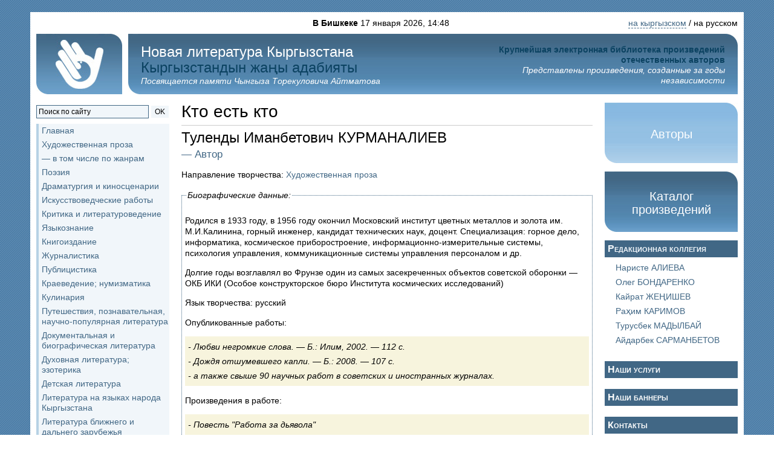

--- FILE ---
content_type: text/html; charset=UTF-8
request_url: http://www.literatura.kg/persons/?aid=71
body_size: 9494
content:
<!DOCTYPE html PUBLIC "-//W3C//DTD XHTML 1.0 Strict//EN" "http://www.w3.org/TR/xhtml1/DTD/xhtml1-strict.dtd">
<html xmlns="http://www.w3.org/1999/xhtml" xml:lang="ru">
<head>
        <script async src="https://www.googletagmanager.com/gtag/js?id=G-49062Y43VG"></script>
    <script>
        window.dataLayer = window.dataLayer || [];
        function gtag(){dataLayer.push(arguments);}
        gtag('js', new Date());
        gtag('config', 'G-49062Y43VG');
    </script>
   <title>Кто есть кто / Новая литература Кыргызстана</title>
   <meta http-equiv='Content-Type' content='text/html; charset=utf-8' />
   <meta name="keywords" content="Кыргызская Республика, Кыргызстан, Киргизия, Бишкек, новая литература, Чингиз, Айтматов, Эрнест Абдыжапаров, Тайлак Абдылдабеков, Жылдыз Бакашова, Людмила Баклыкова, Анвар Бугазов, Лариса Васильева, Талип Ибраимов, Александр Иванов, Виктор Кадыров, Жаныш Кулмамбетов, Чоюн Омуралиев, Владимир Плоских, Султан Раев, Айдарбек Сарманбетов, Светлана Суслова, Александр Эбаноидзе, Шайыркул Батырбаева, Олег Бондаренко, Айнура Джунушалиева, Турусбек Мадылбай, авторы, библиотека, новая литература, каталог произведений, проза, поэзия, Литературный Кыргызстан, Союз писателей, публицистика, философия, наука, наследие, языкознание, критика, биография" />
   <meta name="description" content="Крупнейшая электронная библиотека произведений отечественных авторов. Представлены произведения, созданные за годы независимости. Посвящается памяти Чынгыза Торекуловича Айтматова" />
   <script type='text/javascript'>
      var server_time_diff = new Date() - new Date(2026,0,17,08,48,29);
   </script>
   <script type='text/javascript' src='/js/jquery.js'></script>
   <script type='text/javascript' src='/js/jquery.dimensions.js'></script>
   <script type='text/javascript' src="/js/jquery.cookie.js"></script>
   <script type='text/javascript' src="/js/jquery.treeview.js"></script>
   <script type='text/javascript' src='/js/browser.js'></script>
   <script type='text/javascript' src='/js/script.js'></script>
   <!-- <script type='text/javascript' src='/js/menu.js'></script> -->
   <style type='text/css'>
      @import '/css/default.css';
      @import '/css/style.css';
      @import '/css/jquery.lightbox.css';
   </style>
   <!--[if IE]>
   <style type='text/css'>
      #news_detail ol, #news_detail ul {margin-left:24px}
      #news_detail ol li {list-style:decimal}
      #news_detail ul li {list-style:square}
   </style>
   <![endif]-->
   <link rel="shortcut icon" href="/favicon.ico" type="image/x-icon" />
</head>

<body onload="clock(); setInterval('clock()', 1000)">
<!-- Loader, agreement -->
<div class='white_center' id='loader'><img src='/img/loader.gif' alt='Загрузка...' /><br />Загрузка...</div>
<div class='white_center'>
   <div id='agreement' class='absolute_center'>
      <div class='right'>[<a href='javascript:void(0)' class='x_agreement'>X</a>]</div>
      <h2>ВНИМАНИЕ!</h2>
      <p>Материал является объектом авторского права и защищен Законом об авторских правах.</p><p>Его использование в коммерческих целях не разрешается без письменного согласия автора (издателя).</p>
      <h2 class='center'><a href='javascript:void(0)' id='read_article'>Я соглашаюсь</a> / <a href='javascript:void(0)' class='x_agreement'>Я не соглашаюсь</a></h2>
   </div>
</div>
<!-- /Loader, agreement -->

<!-- body -->
<div class='bodywrap'>
   <div class="date center absolute_center"><b>В Бишкеке</b> 17 января 2026, <span id="timer"></span></div>
   <div class='container lang'><a href='/lang.php?target=i&amp;lang=kg&amp;re=/persons/?aid=71'>на кыргызском</a> / на русском</div>
   <div class='container header' style='padding-top:0px'>
      <table border='0'>
      <tr>
         <td class='logo'><a href='/main/' title='Новая литература Кыргызстана (Логотип передан в дар доктором Алмазбеком Исманкуловым)'><img src='/img/logo2.jpg' alt='Новая литература Кыргызстана' /></a></td>
         <td class='corner'><img src='/img/dark_left.jpg' alt='' /></td>
         <td class='dark-bg'>
            <table>
            <tr>
               <td><h2>Новая литература Кыргызстана</h2><h2 style='color:#0B4261'>Кыргызстандын жа&#1187;ы адабияты</h2><em>Посвящается памяти Чынгыза Торекуловича Айтматова</em></td>
               <td class='motto'><span>Крупнейшая электронная библиотека произведений отечественных авторов</span><br /><em>Представлены произведения, созданные за годы независимости</em></td>
            </tr>   
            </table>
         </td>
         <td class='corner'><img src='/img/dark_right.jpg' alt='' /></td>
      </tr>
      </table>
   </div>
   <table border='0' style='height:100%'>
   <tr valign='top'>
      <td class='leftside'>
      <!-- leftside -->
         <div class='container search'>
<div id='curr_search'>
   <form action='/search/' method='post'>
      <table border="0">
      <tr>
         <td style='width:190px'><input type='text' name='q' value='Поиск по сайту' onclick="if(this.value=='Поиск по сайту') this.value=''" /></td>
         <td><button type='submit'>&nbsp;OK&nbsp;</button></td>
      </tr>
      </table>
   </form>
</div>
<!--
<a href='#' class='choice' id='show_ya_search'></a>
<div id='ya_search' class='hidden'>
   <form method="get" action="http://yandex.ru/sitesearch">
   <table border='0'>
   <tr>
      <td style='width:190px'><input type="text" name="text" value="" maxlength="160" /></td>
      <td><input type="hidden" name="searchid" value="84109" /><button type="submit">&nbsp;OK&nbsp;</button></td>
   </tr>
   <tr>
      <td colspan='2'><label for="y_web0"><input type="radio" name="web" value="0" id="y_web0" checked="checked" /> на сайте</label>&nbsp; <label for="y_web1"><input type="radio" name="web" value="1" id="y_web1" /> в интернете</label></td>
   </tr>
   </table>
   </form>
</div>
<script type='text/javascript'>
   $(function(){
      var with_ya = 'Поиск с Яндексом';
      var $toggle = $('#show_ya_search');
      $toggle.text(with_ya);
      $toggle.toggle(function(){
          $(this).text('Обычный поиск');
      },function(){
          $(this).text(with_ya);
      });
      $toggle.bind('click', function(){
         $('#ya_search').slideToggle(100);
         $('#curr_search').slideToggle();
      });
   })
</script>
-->
         </div>
         <div class='container'>
<ul id='menu' class='menu'><li><a href='/main/' title='Главная'>Главная</a></li><li><span>Художественная проза</span><ul>
<li><a href="/public/?menu=2" title="Малая проза (рассказы, новеллы, очерки, эссе)">Малая проза (рассказы, новеллы, очерки, эссе)</a></li><li><a href="/public/?menu=15" title="Крупная проза (повести, романы, сборники)">Крупная проза (повести, романы, сборники)</a></li>
</ul>
</li><li><span>— в том числе по жанрам</span><ul>
<li><a href="/public/?menu=133" title="Драматические">Драматические</a></li><li><a href="/public/?menu=134" title="Исторические">Исторические</a></li><li><a href="/public/?menu=135" title="Приключения, путешествия">Приключения, путешествия</a></li><li><a href="/public/?menu=136" title="Военные; армейские; ВОВ">Военные; армейские; ВОВ</a></li><li><a href="/public/?menu=137" title="Сталинизм">Сталинизм</a></li><li><a href="/public/?menu=138" title="Детективы, криминал; политический роман">Детективы, криминал; политический роман</a></li><li><a href="/public/?menu=162" title="Кыргызские революции">Кыргызские революции</a></li><li><a href="/public/?menu=163" title="Про любовь">Про любовь</a></li><li><a href="/public/?menu=139" title="Внутренний мир женщины; женская доля; &laquo;женский роман&raquo;">Внутренний мир женщины; женская доля; &laquo;женский роман&raquo;</a></li><li><a href="/public/?menu=140" title="О детстве, юношестве; про детей">О детстве, юношестве; про детей</a></li><li><a href="/public/?menu=141" title="Фантастика, фэнтэзи; психоделика">Фантастика, фэнтэзи; психоделика</a></li><li><a href="/public/?menu=142" title="Мистика, ужасы">Мистика, ужасы</a></li><li><a href="/public/?menu=143" title="Юмор, ирония; трагикомедия">Юмор, ирония; трагикомедия</a></li><li><a href="/public/?menu=149" title="Спорт, альпинизм; охота; увлечения">Спорт, альпинизм; охота; увлечения</a></li><li><a href="/public/?menu=148" title="О животных">О животных</a></li><li><a href="/public/?menu=144" title="Эссе, рассказы-впечатления и размышления">Эссе, рассказы-впечатления и размышления</a></li><li><a href="/public/?menu=145" title="Художественные очерки и воспоминания">Художественные очерки и воспоминания</a></li><li><a href="/public/?menu=146" title="Легенды, мифы, притчи, сказки для взрослых">Легенды, мифы, притчи, сказки для взрослых</a></li><li><a href="/public/?menu=150" title="Бестселлеры">Бестселлеры</a></li><li><a href="/public/?menu=173" title="Фанфики">Фанфики</a></li><li><a href="/public/?menu=147" title="Художественно-религиозного содержания">Художественно-религиозного содержания</a></li>
</ul>
</li><li><span>Поэзия</span><ul>
<li><a href="/public/?menu=123" title="Поэты, известные в Кыргызстане и за рубежом; классика">Поэты, известные в Кыргызстане и за рубежом; классика</a></li><li><a href="/public/?menu=124" title="Новые имена в поэзии; ищущие">Новые имена в поэзии; ищущие</a></li>
</ul>
</li><li><span>Драматургия и киносценарии</span><ul>
<li><a href="/public/?menu=32" title="Драматургия">Драматургия</a></li><li><a href="/public/?menu=33" title="Киносценарии">Киносценарии</a></li>
</ul>
</li><li><span>Искусствоведческие работы</span><ul>
<li><a href="/public/?menu=97" title="Музыка, оперное искусство, балет">Музыка, оперное искусство, балет</a></li><li><a href="/public/?menu=98" title="Изобразительное искусство">Изобразительное искусство</a></li><li><a href="/public/?menu=99" title="Прикладное искусство; архитектура">Прикладное искусство; архитектура</a></li><li><a href="/public/?menu=100" title="Киноискусство; театр">Киноискусство; театр</a></li><li><a href="/public/?menu=101" title="Культура в целом">Культура в целом</a></li>
</ul>
</li><li><span>Критика и литературоведение</span><ul>
<li><a href="/public/?menu=9" title="Критика">Критика</a></li><li><a href="/public/?menu=34" title="Литературоведческие работы">Литературоведческие работы</a></li>
</ul>
</li><li><a href="/public/?menu=16" title="Языкознание">Языкознание</a></li><li><a href="/public/?menu=169" title="Книгоиздание">Книгоиздание</a></li><li><a href="/public/?menu=164" title="Журналистика">Журналистика</a></li><li><a href="/public/?menu=18" title="Публицистика">Публицистика</a></li><li><a href="/public/?menu=80" title="Краеведение; нумизматика">Краеведение; нумизматика</a></li><li><a href="/public/?menu=168" title="Кулинария">Кулинария</a></li><li><a href="/public/?menu=151" title="Путешествия, познавательная, научно-популярная литература">Путешествия, познавательная, научно-популярная литература</a></li><li><span>Документальная и биографическая литература</span><ul>
<li><a href="/public/?menu=36" title="Документальные материалы; расследования">Документальные материалы; расследования</a></li><li><a href="/public/?menu=82" title="Биографии, мемуары; очерки, интервью о жизни и творчестве">Биографии, мемуары; очерки, интервью о жизни и творчестве</a></li><li><a href="/public/?menu=118" title="Серия &quot;Жизнь замечательных людей Кыргызстана&quot;">Серия &quot;Жизнь замечательных людей Кыргызстана&quot;</a></li>
</ul>
</li><li><a href="/public/?menu=95" title="Духовная литература; эзотерика">Духовная литература; эзотерика</a></li><li><a href="/public/?menu=6" title="Детская литература">Детская литература</a></li><li><span>Литература на языках народа Кыргызстана</span><ul>
<li><a href="/public/?menu=103" title="Ўзбек тилидаги асарлар">Ўзбек тилидаги асарлар</a></li><li><a href="/public/?menu=104" title="Асарҳо ба забони тоҷикӣ">Асарҳо ба забони тоҷикӣ</a></li><li><a href="/public/?menu=152" title="Уйғур тилидиги әсәрләр">Уйғур тилидиги әсәрләр</a></li><li><a href="/public/?menu=161" title="Қазақ тіліндегі эдебиеттер">Қазақ тіліндегі эдебиеттер</a></li><li><a href="/public/?menu=176" title="Твори українською мовою">Твори українською мовою</a></li>
</ul>
</li><li><span>Литература ближнего и дальнего зарубежья</span><ul>
<li><a href="/public/?menu=175" title="Беларусь">Беларусь</a></li><li><a href="/public/?menu=184" title="Украина">Украина</a></li><li><a href="/public/?menu=185" title="Азербайджан">Азербайджан</a></li><li><a href="/public/?menu=177" title="Узбекистан">Узбекистан</a></li><li><a href="/public/?menu=179" title="Таджикистан">Таджикистан</a></li><li><a href="/public/?menu=181" title="Казахстан">Казахстан</a></li><li><a href="/public/?menu=191" title="Россия">Россия</a></li><li><a href="/public/?menu=180" title="Башкортостан">Башкортостан</a></li><li><a href="/public/?menu=178" title="Дагестан">Дагестан</a></li><li><a href="/public/?menu=187" title="Германия">Германия</a></li><li><a href="/public/?menu=186" title="Канада">Канада</a></li><li><a href="/public/?menu=188" title="Израиль">Израиль</a></li>
</ul>
</li><li><a href="/public/?menu=38" title="Переводы">Переводы</a></li><li><span>Научные публикации</span><ul>
<li><a href="/public/?menu=109" title="История">История</a></li><li><a href="/public/?menu=110" title="Этнография, этнология">Этнография, этнология</a></li><li><a href="/public/?menu=127" title="Культурология, социология">Культурология, социология</a></li><li><a href="/public/?menu=111" title="Политические науки; управление; идеология">Политические науки; управление; идеология</a></li><li><a href="/public/?menu=112" title="Экономика и финансы">Экономика и финансы</a></li><li><a href="/public/?menu=113" title="Сельское хозяйство">Сельское хозяйство</a></li><li><a href="/public/?menu=114" title="Биология, генетика, теория эволюции">Биология, генетика, теория эволюции</a></li><li><a href="/public/?menu=154" title="География, геология, науки о Земле; экология">География, геология, науки о Земле; экология</a></li><li><a href="/public/?menu=132" title="Естествознание">Естествознание</a></li><li><a href="/public/?menu=190" title="Другая физика">Другая физика</a></li><li><a href="/public/?menu=117" title="Медицина">Медицина</a></li><li><a href="/public/?menu=115" title="Педагогика, образование; наука как таковая">Педагогика, образование; наука как таковая</a></li><li><a href="/public/?menu=116" title="Филология; лингвистика; информатика">Филология; лингвистика; информатика</a></li>
</ul>
</li><li><a href="/public/?menu=107" title="Философские работы">Философские работы</a></li><li><a href="/public/?menu=131" title="Нелинейный уровневый подход (НУП)">Нелинейный уровневый подход (НУП)</a></li><li><a href="/public/?menu=166" title="Сборники: вузовские, научные; хрестоматии">Сборники: вузовские, научные; хрестоматии</a></li><li><a href="/public/?menu=96" title="Учебная и методическая литература">Учебная и методическая литература</a></li><li><a href="/public/?menu=106" title="Деловая и справочная литература">Деловая и справочная литература</a></li><li><a href="/public/?menu=121" title="Просветительская литература">Просветительская литература</a></li><li><a href="/public/?menu=42" title="Литературное наследие">Литературное наследие</a></li><li><a href="/public/?menu=165" title="Эпос &quot;Манас&quot;; малый эпос">Эпос &quot;Манас&quot;; малый эпос</a></li><li><a href="/public/?menu=156" title="Журнал &quot;Литературный Кыргызстан&quot; за 2009-2022 годы">Журнал &quot;Литературный Кыргызстан&quot; за 2009-2022 годы</a></li><li><a href="/public/?menu=167" title="Разные журналы (архив)">Разные журналы (архив)</a></li><li><a href="/gallery" title="Галерея">Галерея</a></li></ul>
            <fieldset id="stat">Загрузка...</fieldset>
            <script type="text/javascript">
            $(function(){
               $('#stat').load('/lib/ajax/stat.php');
            });
            </script>
            <!-- banners -->
            <div class="banner center">
                <a href="http://sakhalitera.ru/" target="_blank">
                    <img src="http://sakhalitera.ru/banner_sakhalitera.gif" width="180" height="150" alt="ЛИТЕРАТУРНАЯ ЯКУТИЯ"/><br/>Литературная Якутия
               </a>
            </div>
            <div class="banner center">
                <a href="https://guru-art.com/" target="_blank">
                    <img src="/img/banners/Guru.png" width="180" alt="ГУРУ"/><br/>ГУРУ
               	</a>
            </div>
            <!-- /banners -->
         </div>
         <!-- /leftside -->   
      </td>
      <td class='centerside' valign="top">
      <!-- ############## body ############## -->

<div class='container'>
<h1>Кто есть кто</h1>
<hr />
<div id='author_detail' class='absolute_center hidden'>
   <div class='right'>[<a href='javascript:void(0)' id='x_author_detail'>X</a>]</div>
   <div id='content'></div>
</div>
<h2>Туленды Иманбетович КУРМАНАЛИЕВ</h2>
<h4 style='color:#416785; margin:5px 0px 5px'>&mdash; Автор</h4>
<p>Направление творчества: <a href='/public/?menu=1' title='Художественная проза'>Художественная проза</a></p><fieldset class='author_works main_text'>
   <legend>Биографические данные:</legend>
   <div><p>Родился в 1933 году, в 1956 году окончил Московский институт цветных металлов и золота им. М.И.Калинина, горный инженер, кандидат технических наук, доцент. Специализация: горное дело, информатика, космическое приборостроение, информационно-измерительные системы, психология управления, коммуникационные системы управления персоналом и др.</p><p>Долгие годы возглавлял во Фрунзе один из самых засекреченных объектов советской оборонки&nbsp;&mdash; ОКБ ИКИ (Особое конструкторское бюро Института космических исследований)</p><p>Язык творчества: русский</p><p>Опубликованные работы:</p><ul><li>Любви негромкие слова.&nbsp;&mdash; Б.: Илим, 2002.&nbsp;&mdash; 112 с.</li><li>Дождя отшумевшего капли.&nbsp;&mdash; Б.: 2008.&nbsp;&mdash; 107 с.&nbsp;</li><li>а также свыше 90 научных работ в советских и иностранных журналах.</li></ul><p>Произведения в работе:</p><ul><li>Повесть "Работа за дьявола"</li></ul><p>&nbsp;</p><p>Контактные данные:</p><p>Бишкек, 720040, аб/ящик №134,</p><p>Эл. почта: tulendy[at]mail.ru</p><p>Тел. +996 (312) 57-27-18, +996 (543) 87-07-60</p></div>
</fieldset>
<fieldset class='author_works'>
   <legend>Опубликованные на сайте произведения:</legend>
   <ol class='catalog_list'>
	<li>&mdash; <a href='/articles/?aid=234' id='a-234' title='Едриналин'>Едриналин</a><div class='article_preview preview-loader'>&nbsp;</div></li>
	<li>&mdash; <a href='/articles/?aid=338' id='a-338' title='Караванный язык'>Караванный язык</a><div class='article_preview preview-loader'>&nbsp;</div></li>
	<li>&mdash; <a href='/articles/?aid=259' id='a-259' title='Триумф'>Триумф</a><div class='article_preview preview-loader'>&nbsp;</div></li>
	<li>&mdash; <a href='/articles/?aid=260' id='a-260' title='Легенды о киргизских наигрышах'>Легенды о киргизских наигрышах</a><div class='article_preview preview-loader'>&nbsp;</div></li>
	<li>&mdash; <a href='/articles/?aid=261' id='a-261' title='Экстрасенс'>Экстрасенс</a><div class='article_preview preview-loader'>&nbsp;</div></li>
	<li>&mdash; <a href='/articles/?aid=265' id='a-265' title='Штопор'>Штопор</a><div class='article_preview preview-loader'>&nbsp;</div></li>
	<li>&mdash; <a href='/articles/?aid=266' id='a-266' title='Берекем'>Берекем</a><div class='article_preview preview-loader'>&nbsp;</div></li>
	<li>&mdash; <a href='/articles/?aid=267' id='a-267' title='Ученый Карыпжан'>Ученый Карыпжан</a><div class='article_preview preview-loader'>&nbsp;</div></li>
	<li>&mdash; <a href='/articles/?aid=268' id='a-268' title='Аида'>Аида</a><div class='article_preview preview-loader'>&nbsp;</div></li>
	<li>&mdash; <a href='/articles/?aid=269' id='a-269' title='Совпадения'>Совпадения</a><div class='article_preview preview-loader'>&nbsp;</div></li>
	<li>&mdash; <a href='/articles/?aid=332' id='a-332' title='Встречи – расставания'>Встречи – расставания</a><div class='article_preview preview-loader'>&nbsp;</div></li>
	<li>&mdash; <a href='/articles/?aid=333' id='a-333' title='Военная хитрость'>Военная хитрость</a><div class='article_preview preview-loader'>&nbsp;</div></li>
	<li>&mdash; <a href='/articles/?aid=334' id='a-334' title='“Мы пахали”'>“Мы пахали”</a><div class='article_preview preview-loader'>&nbsp;</div></li>
	<li>&mdash; <a href='/articles/?aid=335' id='a-335' title='Войны шальные дети'>Войны шальные дети</a><div class='article_preview preview-loader'>&nbsp;</div></li>
	<li>&mdash; <a href='/articles/?aid=336' id='a-336' title='Друг'>Друг</a><div class='article_preview preview-loader'>&nbsp;</div></li>
	<li>&mdash; <a href='/articles/?aid=337' id='a-337' title='&laquo;Окалпаченный&raquo; академик'>&laquo;Окалпаченный&raquo; академик</a><div class='article_preview preview-loader'>&nbsp;</div></li>
	<li>&mdash; <a href='/articles/?aid=339' id='a-339' title='Жизнь'>Жизнь</a><div class='article_preview preview-loader'>&nbsp;</div></li>
	<li>&mdash; <a href='/articles/?aid=340' id='a-340' title='Тюльпаны в степи'>Тюльпаны в степи</a><div class='article_preview preview-loader'>&nbsp;</div></li>
	<li>&mdash; <a href='/articles/?aid=342' id='a-342' title='Сюннет'>Сюннет</a><div class='article_preview preview-loader'>&nbsp;</div></li>
	<li>&mdash; <a href='/articles/?aid=361' id='a-361' title='Работа за дьявола'>Работа за дьявола</a><div class='article_preview preview-loader'>&nbsp;</div></li>
   </ol>
</fieldset>
</div>
      <!-- ############## /body ############## -->
      </td>
      <td class='rightside'>
      <!-- rightside -->
         <div class='container'>
            <div class='block authors'>
               <table>
               <tr>
                  <td class='corner'><img src='/img/light_left.jpg' alt='' /></td>
                  <td class='light-bg'><h3><a href='/persons/' title='Авторы'>Авторы</a></h3></td>
                  <td class='corner'><img src='/img/light_right.jpg' alt='' /></td>
               </tr>
               </table>
            </div>
            <div class='block authors'>
               <table>
               <tr>
                  <td class='corner'><img src='/img/dark_left.jpg' alt='' /></td>
                  <td class='dark-bg'><h3><a href='/catalog/' title='Каталог произведений'>Каталог произведений</a></h3></td>
                  <td class='corner'><img src='/img/dark_right.jpg' alt='' /></td>
               </tr>
               </table>
            </div>

            <!--
            <div class='title-dark title'>Общественный редакционный совет</div>
            <div class='court'>
               <ol>
               </ol>
            </div>
         -->

            <div class='title-dark title'>Редакционная коллегия</div>
            <div class='court'>
               <ol>
		<li><a href='/persons/?aid=360' title='Наристе АЛИЕВА'>Наристе АЛИЕВА</a></li>
		<li><a href='/persons/?aid=24' title='Олег БОНДАРЕНКО'>Олег БОНДАРЕНКО</a></li>
		<li><a href='/persons/?aid=137' title='Кайрат ЖЕ&#1186;ИШЕВ'>Кайрат ЖЕ&#1186;ИШЕВ</a></li>
		<li><a href='/persons/?aid=50' title='Раҳим КАРИМОВ'>Раҳим КАРИМОВ</a></li>
		<li><a href='/persons/?aid=2' title='Турусбек МАДЫЛБАЙ'>Турусбек МАДЫЛБАЙ</a></li>
		<li><a href='/persons/?aid=18' title='Айдарбек САРМАНБЕТОВ'>Айдарбек САРМАНБЕТОВ</a></li>
               </ol>
            </div>

            <!--
            <div class='title-dark title'><a href='/helpme/' title='В помощь авторам'>В помощь авторам</a></div>
            -->

            <br />
            <div class='title-dark title'><a href='/services/' title='Наши услуги'>Наши услуги</a></div>
            <br />
            <div class='title-dark title'><a href='/banners/' title='Наши баннеры'>Наши баннеры</a></div>
            <br />
            <div class='title-dark title'><a href='/contacts/' title='Контакты'>Контакты</a></div>
            <br />
            <div class='title-dark title'><a href='/about/' title='О проекте'>О проекте</a></div>
         </div>
         
         <div class="banner center">
            <iframe width="180" height="320" src="/img/banners/h.kg.html" scrolling="no" style="border: 0;"></iframe>
         </div>
         <div class="banner center">
            <a href="https://litmotiv.com.kg/" target="_blank" title="Tvorchestvo.kg"><img src="/img/banners/tvorchestvo.png" alt="Tvorchestvo.kg" width="180" /><br />Tvorchestvo.kg</a>
         </div>
         <!-- /rightside -->
      </td>
   </tr>
   </table>
   <div class="container">
      <hr/>
      <h3 class="center">
         <a href='/contacts/#collab' title='Внимание! Приглашаем авторов к сотрудничеству'>Внимание! Приглашаем авторов к сотрудничеству</a>
      </h3>
      <hr/>
   </div>
</div>
<!-- /body -->
<!-- footer -->
<div id="footer" class="bodywrap">
   <table border='0'>
   <tr>
      <td class="leftside">&copy; Все права защищены.<br />&laquo;Новая литература Кыргызстана&raquo;,<br />2008 г.</td>
      <td class="center">
         <div class="banner center">
            
         </div>
      </td>
      <td class='center rightside'>

      </td>
   </tr>
   </table>
</div>
<!-- /footer -->
<img src="/img/sniffer.gif" width="0" height="0" alt="" />

    <!-- WWW.NET.KG , code for http://literatura.kg -->
    <script language="javascript" type="text/javascript">
        java = "1.0";
        java1 = "" + "refer=" + escape(document.referrer) + "&amp;page=" + escape(window.location.href);
        document.cookie = "astratop=1; path=/";
        java1 += "&amp;c=" + (document.cookie ? "yes" : "now");
    </script>
    <script language="javascript1.1" type="text/javascript">
        java = "1.1";
        java1 += "&amp;java=" + (navigator.javaEnabled() ? "yes" : "now");
    </script>
    <script language="javascript1.2" type="text/javascript">
        java = "1.2";
        java1 += "&amp;razresh=" + screen.width + 'x' + screen.height + "&amp;cvet=" +
            (((navigator.appName.substring(0, 3) == "Mic")) ?
                screen.colorDepth : screen.pixelDepth);
    </script>
    <script language="javascript1.3" type="text/javascript">java = "1.3"</script>
    <script language="javascript" type="text/javascript">
        java1 += "&amp;jscript=" + java + "&amp;rand=" + Math.random();
        document.write("<a href='http://www.net.kg/stat.php?id=6895&amp;fromsite=6895' target='_blank'>" +
            "<img src='http://www.net.kg/img.php?id=6895&amp;" + java1 +
            "' border='0' alt='WWW.NET.KG' width='23' height='23' /></a>");
    </script>
    <noscript>
        <a href='http://www.net.kg/stat.php?id=6895&amp;fromsite=6895' target='_blank'>
            <img src="http://www.net.kg/img.php?id=6895" border='0' alt='WWW.NET.KG' width='23' height='23'/>
        </a>
    </noscript>
    <!-- /WWW.NET.KG -->

</body>
</html>


--- FILE ---
content_type: text/html; charset=UTF-8
request_url: http://www.literatura.kg/lib/ajax/stat.php
body_size: 189
content:

   <legend>Статистика</legend>
   <p>&mdash; Всего размещено <b>2642</b> произведения</p>


<p><a href="/stat/"><b>По рубрикам</b></a></p>



--- FILE ---
content_type: text/css
request_url: http://www.literatura.kg/css/default.css
body_size: 904
content:
/*
------------------ Default HTML tags
*/
html, body 
      {height:100%; margin:0px; padding:0px;}
body  {background-color:#fff !important; font-family:Arial, sans-serif;; font-size:90%; color:#000}
a
      {color:#416785; text-decoration:none; cursor:pointer}
a:hover
      {color:#031d51; text-decoration:none}
img, a img
      {border:0px; text-decoration:none}
h1, h2, h3, h4, h5, h6
      {margin:0px; padding:0px !important; font-weight:normal; font-style:normal; text-align:left; text-indent:0px; line-height:1.1em}
h1    {font-size:21pt}
h2    {font-size:18pt}
h3    {font-size:15pt}
h4    {font-size:13pt}
form  {padding:0px; margin:0px}
hr    {height:1px; border:medium none; color:#CCC; background-color:#ccc}
label,
button
      {cursor:pointer}
label, legend
      {font-style:italic}
input,
button,
textarea,
select
      {font-size:120%; margin:4px 0px 4px; padding:3px}
textarea
      {font-family:arial; overflow:auto}
acronym
      {border-bottom:1px dashed #003366; color:#003366; cursor:help}
fieldset
      {padding:5px; width:auto; border:1px dotted #416785}
blockquote
      {margin-left:12px; padding-left:7px; border-left:2px solid #ccc}
legend
      {background-color:#fff; padding:2px; margin:2px}
sup   {color:#000}
small {font-size:12px}
table {width:100%; text-align:left; border-collapse:collapse; empty-cells:show; border-width:0px; line-height:1.3em}
tr, td
      {padding:0px; margin:0px}
div   {border:0px solid #000}
ol, ul
      {margin:0px; padding:0px}
li    {list-style:none; padding:3px 0px 3px}
li ol,
li ul {padding-left:18px}

/*
------------------ Green
*/
.green
      {color:#339900}

/*
------------------ Red
*/
.red,
label.error
      {color:red}

/*
------------------ Hidden
*/
.hidden,
.message,
#news_detail,
.article_preview,
.white_center
      {display:none}

/*
------------------ Visible
*/
.visible
      {display:block}

/*
------------------ Position
*/
.center, 
.green, 
.red, 
#loader, 
.chars h4, 
.sort table td, 
.block, 
.block h3
      {text-align:center}
.right
      {text-align:right}


--- FILE ---
content_type: application/javascript; charset=UTF-8
request_url: http://www.literatura.kg/js/jquery.dimensions.js
body_size: 1443
content:
/* Copyright (c) 2007 Paul Bakaus (paul.bakaus@googlemail.com) and Brandon Aaron (brandon.aaron@gmail.com || http://brandonaaron.net)
 * Dual licensed under the MIT (http://www.opensource.org/licenses/mit-license.php)
 * and GPL (http://www.opensource.org/licenses/gpl-license.php) licenses.
 *
 * $LastChangedDate$
 * $Rev$
 *
 * Version: @VERSION
 *
 * Requires: jQuery 1.2+
 */

(function($){
    
$.dimensions = {
    version: '@VERSION'
};

// Create innerHeight, innerWidth, outerHeight and outerWidth methods
$.each( [ 'Height', 'Width' ], function(i, name){
    
    // innerHeight and innerWidth
    $.fn[ 'inner' + name ] = function() {
        if (!this[0]) return;
        
        var torl = name == 'Height' ? 'Top'    : 'Left',  // top or left
            borr = name == 'Height' ? 'Bottom' : 'Right'; // bottom or right
        
        return this.css('display') != 'none' ? this[0]['client' + name] : num( this, name.toLowerCase() ) + num(this, 'padding' + torl) + num(this, 'padding' + borr);
    };
    
    // outerHeight and outerWidth
    $.fn[ 'outer' + name ] = function(options) {
        if (!this[0]) return;
        
        var torl = name == 'Height' ? 'Top'    : 'Left',  // top or left
            borr = name == 'Height' ? 'Bottom' : 'Right'; // bottom or right
        
        options = $.extend({ margin: false }, options || {});
        
        var val = this.css('display') != 'none' ? 
                this[0]['offset' + name] : 
                num( this, name.toLowerCase() )
                    + num(this, 'border' + torl + 'Width') + num(this, 'border' + borr + 'Width')
                    + num(this, 'padding' + torl) + num(this, 'padding' + borr);
        
        return val + (options.margin ? (num(this, 'margin' + torl) + num(this, 'margin' + borr)) : 0);
    };
});

// Create scrollLeft and scrollTop methods
$.each( ['Left', 'Top'], function(i, name) {
    $.fn[ 'scroll' + name ] = function(val) {
        if (!this[0]) return;
        
        return val != undefined ?
        
            // Set the scroll offset
            this.each(function() {
                this == window || this == document ?
                    window.scrollTo( 
                        name == 'Left' ? val : $(window)[ 'scrollLeft' ](),
                        name == 'Top'  ? val : $(window)[ 'scrollTop'  ]()
                    ) :
                    this[ 'scroll' + name ] = val;
            }) :
            
            // Return the scroll offset
            this[0] == window || this[0] == document ?
                self[ (name == 'Left' ? 'pageXOffset' : 'pageYOffset') ] ||
                    $.boxModel && document.documentElement[ 'scroll' + name ] ||
                    document.body[ 'scroll' + name ] :
                this[0][ 'scroll' + name ];
    };
});

$.fn.extend({
    position: function() {
        var left = 0, top = 0, elem = this[0], offset, parentOffset, offsetParent, results;
        
        if (elem) {
            // Get *real* offsetParent
            offsetParent = this.offsetParent();
            
            // Get correct offsets
            offset       = this.offset();
            parentOffset = offsetParent.offset();
            
            // Subtract element margins
            offset.top  -= num(elem, 'marginTop');
            offset.left -= num(elem, 'marginLeft');
            
            // Add offsetParent borders
            parentOffset.top  += num(offsetParent, 'borderTopWidth');
            parentOffset.left += num(offsetParent, 'borderLeftWidth');
            
            // Subtract the two offsets
            results = {
                top:  offset.top  - parentOffset.top,
                left: offset.left - parentOffset.left
            };
        }
        
        return results;
    },
    
    offsetParent: function() {
        var offsetParent = this[0].offsetParent;
        while ( offsetParent && (!/^body|html$/i.test(offsetParent.tagName) && $.css(offsetParent, 'position') == 'static') )
            offsetParent = offsetParent.offsetParent;
        return $(offsetParent);
    }
});

function num(el, prop) {
    return parseInt($.curCSS(el.jquery?el[0]:el,prop,true))||0;
};

})(jQuery);